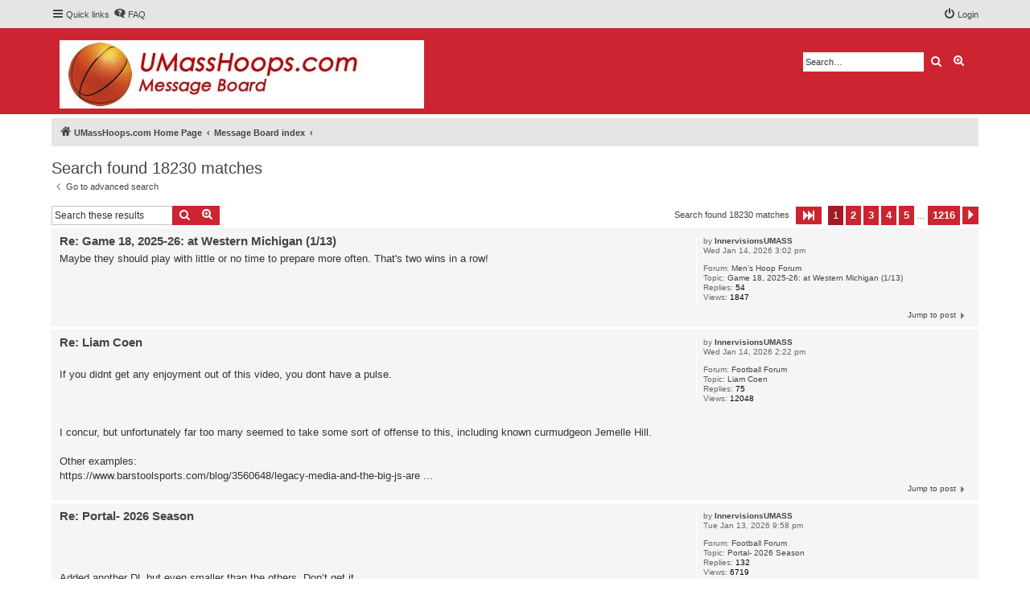

--- FILE ---
content_type: text/html; charset=UTF-8
request_url: https://www.umasshoops.com/newboard/search.php?author_id=117&sr=posts&sid=5fbd5adfd68debc18e6ac85b3171d1b5
body_size: 6843
content:
<!DOCTYPE html>
<html dir="ltr" lang="en-gb">
<head>
<meta charset="utf-8" />
<meta http-equiv="X-UA-Compatible" content="IE=edge">
<meta name="viewport" content="width=device-width, initial-scale=1" />


<title>UMassHoops.com - Search</title>

	<link rel="alternate" type="application/atom+xml" title="Feed - UMassHoops.com" href="/newboard/app.php/feed?sid=f6e850afee7af2b7944394d56fa7ecde">			<link rel="alternate" type="application/atom+xml" title="Feed - New Topics" href="/newboard/app.php/feed/topics?sid=f6e850afee7af2b7944394d56fa7ecde">				

<!--
	phpBB style name: proflat
	Based on style:   prosilver (this is the default phpBB3 style)
	Original author:  Tom Beddard ( http://www.subBlue.com/ )
	Modified by:      Mazeltof ( http://www.phpbb-fr.com/customise/db/author/mazeltof/ )
-->

<link href="./assets/css/font-awesome.min.css?assets_version=19" rel="stylesheet">
<link href="./styles/prosilver/theme/stylesheet.css?assets_version=19" rel="stylesheet">
<link href="./styles/proflat_flame_scarlet/theme/style_proflat.css?assets_version=19" rel="stylesheet">
<link href="./styles/proflat_flame_scarlet/theme/color_proflat.css?assets_version=19" rel="stylesheet">




<!--[if lte IE 9]>
	<link href="./styles/proflat_flame_scarlet/theme/tweaks.css?assets_version=19" rel="stylesheet">
<![endif]-->





</head>
<body id="phpbb" class="nojs notouch section-search ltr ">


	<a id="top" class="top-anchor" accesskey="t"></a>
	<div id="page-header">
		<div class="navbar" role="navigation">
	<div class="navbar-container">
	<div class="inner">

	<ul id="nav-main" class="nav-main linklist" role="menubar">

		<li id="quick-links" class="quick-links dropdown-container responsive-menu" data-skip-responsive="true">
			<a href="#" class="dropdown-trigger">
				<i class="icon fa-bars fa-fw" aria-hidden="true"></i><span>Quick links</span>
			</a>
			<div class="dropdown">
				<div class="pointer"><div class="pointer-inner"></div></div>
				<ul class="dropdown-contents" role="menu">
					
											<li class="separator"></li>
																									<li>
								<a href="./search.php?search_id=unanswered&amp;sid=f6e850afee7af2b7944394d56fa7ecde" role="menuitem">
									<i class="icon fa-file-o fa-fw icon-gray" aria-hidden="true"></i><span>Unanswered topics</span>
								</a>
							</li>
							<li>
								<a href="./search.php?search_id=active_topics&amp;sid=f6e850afee7af2b7944394d56fa7ecde" role="menuitem">
									<i class="icon fa-file-o fa-fw icon-blue" aria-hidden="true"></i><span>Active topics</span>
								</a>
							</li>
							<li class="separator"></li>
							<li>
								<a href="./search.php?sid=f6e850afee7af2b7944394d56fa7ecde" role="menuitem">
									<i class="icon fa-search fa-fw" aria-hidden="true"></i><span>Search</span>
								</a>
							</li>
					
										<li class="separator"></li>

									</ul>
			</div>
		</li>

				<li data-skip-responsive="true">
			<a href="/newboard/app.php/help/faq?sid=f6e850afee7af2b7944394d56fa7ecde" rel="help" title="Frequently Asked Questions" role="menuitem">
				<i class="icon fa-question-circle fa-fw" aria-hidden="true"></i><span>FAQ</span>
			</a>
		</li>
						
			<li class="rightside"  data-skip-responsive="true">
			<a href="./ucp.php?mode=login&amp;redirect=search.php%3Fauthor_id%3D117%26sr%3Dposts&amp;sid=f6e850afee7af2b7944394d56fa7ecde" title="Login" accesskey="x" role="menuitem">
				<i class="icon fa-power-off fa-fw" aria-hidden="true"></i><span>Login</span>
			</a>
		</li>
						</ul>
	</div>
	</div>
</div>		<div class="headerbar" role="banner">
		<div class="headerbar-container">
					<div class="inner">

			<div id="site-description" class="site-description">
				<a id="logo" class="logo" href="http://umasshoops.com/" title="UMassHoops.com Home Page"><span class="site_logo"></span></a>
				<h1>UMassHoops.com</h1>
				<p>The Minutemen fan's home on the Net</p>
				<p class="skiplink"><a href="#start_here">Skip to content</a></p>
			</div>

									<div id="search-box" class="search-box search-header" role="search">
				<form action="./search.php?sid=f6e850afee7af2b7944394d56fa7ecde" method="get" id="search">
				<fieldset>
					<input name="keywords" id="keywords" type="search" maxlength="128" title="Search for keywords" class="inputbox search tiny" size="20" value="" placeholder="Search…" />
					<button class="button button-search" type="submit" title="Search">
						<i class="icon fa-search fa-fw" aria-hidden="true"></i><span class="sr-only">Search</span>
					</button>
					<a href="./search.php?sid=f6e850afee7af2b7944394d56fa7ecde" class="button button-search-end" title="Advanced search">
						<i class="icon fa-cog fa-fw" aria-hidden="true"></i><span class="sr-only">Advanced search</span>
					</a>
					<input type="hidden" name="sid" value="f6e850afee7af2b7944394d56fa7ecde" />

				</fieldset>
				</form>
			</div>
						
			</div>
					</div>
		</div>
	</div>

<div id="wrap" class="wrap">

				<div class="navbar" role="navigation">
	<div class="inner">

	<ul id="nav-breadcrumbs" class="nav-breadcrumbs linklist navlinks" role="menubar">
						<li class="breadcrumbs">
							<span class="crumb"  itemtype="http://data-vocabulary.org/Breadcrumb" itemscope=""><a href="http://umasshoops.com/" itemprop="url" data-navbar-reference="home"><i class="icon fa-home fa-fw" aria-hidden="true"></i><span itemprop="title">UMassHoops.com Home Page</span></a></span>
										<span class="crumb"  itemtype="http://data-vocabulary.org/Breadcrumb" itemscope=""><a href="./index.php?sid=f6e850afee7af2b7944394d56fa7ecde" itemprop="url" accesskey="h" data-navbar-reference="index"><span itemprop="title">Message Board index</span></a></span>

											<span class="crumb"  itemtype="http://data-vocabulary.org/Breadcrumb" itemscope=""><a href="" itemprop="url"><span itemprop="title"></span></a></span>
												</li>
		
					<li class="rightside responsive-search">
				<a href="./search.php?sid=f6e850afee7af2b7944394d56fa7ecde" title="View the advanced search options" role="menuitem">
					<i class="icon fa-search fa-fw" aria-hidden="true"></i><span class="sr-only">Search</span>
				</a>
			</li>
		
			</ul>

	</div>
</div>

	
	<a id="start_here" class="anchor"></a>
	<div id="page-body" class="page-body" role="main">
		
		

<h2 class="searchresults-title">Search found 18230 matches</h2>

	<p class="advanced-search-link">
		<a class="arrow-left" href="./search.php?sid=f6e850afee7af2b7944394d56fa7ecde" title="Advanced search">
			<i class="icon fa-angle-left fa-fw icon-black" aria-hidden="true"></i><span>Go to advanced search</span>
		</a>
	</p>


	<div class="action-bar bar-top">

			<div class="search-box" role="search">
			<form method="post" action="./search.php?st=0&amp;sk=t&amp;sd=d&amp;sr=posts&amp;sid=f6e850afee7af2b7944394d56fa7ecde&amp;author_id=117">
			<fieldset>
				<input class="inputbox search tiny" type="search" name="add_keywords" id="add_keywords" value="" placeholder="Search these results" />
				<button class="button button-search" type="submit" title="Search">
					<i class="icon fa-search fa-fw" aria-hidden="true"></i><span class="sr-only">Search</span>
				</button>
				<a href="./search.php?sid=f6e850afee7af2b7944394d56fa7ecde" class="button button-search-end" title="Advanced search">
					<i class="icon fa-cog fa-fw" aria-hidden="true"></i><span class="sr-only">Advanced search</span>
				</a>
			</fieldset>
			</form>
		</div>
	
		
		<div class="pagination">
						Search found 18230 matches
							<ul>
	<li class="dropdown-container dropdown-button-control dropdown-page-jump page-jump">
		<a class="button button-icon-only dropdown-trigger" href="#" title="Click to jump to page…" role="button"><i class="icon fa-level-down fa-rotate-270" aria-hidden="true"></i><span class="sr-only">Page <strong>1</strong> of <strong>1216</strong></span></a>
		<div class="dropdown">
			<div class="pointer"><div class="pointer-inner"></div></div>
			<ul class="dropdown-contents">
				<li>Jump to page:</li>
				<li class="page-jump-form">
					<input type="number" name="page-number" min="1" max="999999" title="Enter the page number you wish to go to" class="inputbox tiny" data-per-page="15" data-base-url=".&#x2F;search.php&#x3F;st&#x3D;0&amp;amp&#x3B;sk&#x3D;t&amp;amp&#x3B;sd&#x3D;d&amp;amp&#x3B;sr&#x3D;posts&amp;amp&#x3B;sid&#x3D;f6e850afee7af2b7944394d56fa7ecde&amp;amp&#x3B;author_id&#x3D;117" data-start-name="start" />
					<input class="button2" value="Go" type="button" />
				</li>
			</ul>
		</div>
	</li>
		<li class="active"><span>1</span></li>
				<li><a class="button" href="./search.php?st=0&amp;sk=t&amp;sd=d&amp;sr=posts&amp;sid=f6e850afee7af2b7944394d56fa7ecde&amp;author_id=117&amp;start=15" role="button">2</a></li>
				<li><a class="button" href="./search.php?st=0&amp;sk=t&amp;sd=d&amp;sr=posts&amp;sid=f6e850afee7af2b7944394d56fa7ecde&amp;author_id=117&amp;start=30" role="button">3</a></li>
				<li><a class="button" href="./search.php?st=0&amp;sk=t&amp;sd=d&amp;sr=posts&amp;sid=f6e850afee7af2b7944394d56fa7ecde&amp;author_id=117&amp;start=45" role="button">4</a></li>
				<li><a class="button" href="./search.php?st=0&amp;sk=t&amp;sd=d&amp;sr=posts&amp;sid=f6e850afee7af2b7944394d56fa7ecde&amp;author_id=117&amp;start=60" role="button">5</a></li>
			<li class="ellipsis" role="separator"><span>…</span></li>
				<li><a class="button" href="./search.php?st=0&amp;sk=t&amp;sd=d&amp;sr=posts&amp;sid=f6e850afee7af2b7944394d56fa7ecde&amp;author_id=117&amp;start=18225" role="button">1216</a></li>
				<li class="arrow next"><a class="button button-icon-only" href="./search.php?st=0&amp;sk=t&amp;sd=d&amp;sr=posts&amp;sid=f6e850afee7af2b7944394d56fa7ecde&amp;author_id=117&amp;start=15" rel="next" role="button"><i class="icon fa-chevron-right fa-fw" aria-hidden="true"></i><span class="sr-only">Next</span></a></li>
	</ul>
					</div>
	</div>


					<div class="search post bg2">
			<div class="inner">

			<dl class="postprofile">
						<dt class="author">by <a href="./memberlist.php?mode=viewprofile&amp;u=117&amp;sid=f6e850afee7af2b7944394d56fa7ecde" class="username">InnervisionsUMASS</a></dt>
			<dd class="search-result-date">Wed Jan 14, 2026 3:02 pm</dd>
			<dd>Forum: <a href="./viewforum.php?f=1&amp;sid=f6e850afee7af2b7944394d56fa7ecde">Men's Hoop Forum</a></dd>
			<dd>Topic: <a href="./viewtopic.php?t=17452&amp;sid=f6e850afee7af2b7944394d56fa7ecde">Game 18, 2025-26: at Western Michigan (1/13)</a></dd>
						<dd>Replies: <strong>54</strong></dd>
			<dd>Views: <strong>1847</strong></dd>
					</dl>

		<div class="postbody">
			<h3><a href="./viewtopic.php?p=583278&amp;sid=f6e850afee7af2b7944394d56fa7ecde#p583278">Re: Game 18, 2025-26: at Western Michigan (1/13)</a></h3>
			<div class="content">Maybe they should play with little or no time to prepare more often. That's two wins in a row!</div>
		</div>
	
			<ul class="searchresults">
			<li>
				<a href="./viewtopic.php?p=583278&amp;sid=f6e850afee7af2b7944394d56fa7ecde#p583278" class="arrow-right">
					<i class="icon fa-angle-right fa-fw icon-black" aria-hidden="true"></i><span>Jump to post</span>
				</a>
			</li>
		</ul>
	
			</div>
		</div>
							<div class="search post bg1">
			<div class="inner">

			<dl class="postprofile">
						<dt class="author">by <a href="./memberlist.php?mode=viewprofile&amp;u=117&amp;sid=f6e850afee7af2b7944394d56fa7ecde" class="username">InnervisionsUMASS</a></dt>
			<dd class="search-result-date">Wed Jan 14, 2026 2:22 pm</dd>
			<dd>Forum: <a href="./viewforum.php?f=2&amp;sid=f6e850afee7af2b7944394d56fa7ecde">Football Forum</a></dd>
			<dd>Topic: <a href="./viewtopic.php?t=16680&amp;sid=f6e850afee7af2b7944394d56fa7ecde">Liam Coen</a></dd>
						<dd>Replies: <strong>75</strong></dd>
			<dd>Views: <strong>12048</strong></dd>
					</dl>

		<div class="postbody">
			<h3><a href="./viewtopic.php?p=583271&amp;sid=f6e850afee7af2b7944394d56fa7ecde#p583271">Re: Liam Coen</a></h3>
			<div class="content"> <br />If you didnt get any enjoyment out of this video, you dont have a pulse.<br /> <br /><br /><br />I concur, but unfortunately far too many seemed to take some sort of offense to this, including known curmudgeon Jemelle Hill.<br /><br />Other examples:<br />https://www.barstoolsports.com/blog/3560648/legacy-media-and-the-big-js-are ...</div>
		</div>
	
			<ul class="searchresults">
			<li>
				<a href="./viewtopic.php?p=583271&amp;sid=f6e850afee7af2b7944394d56fa7ecde#p583271" class="arrow-right">
					<i class="icon fa-angle-right fa-fw icon-black" aria-hidden="true"></i><span>Jump to post</span>
				</a>
			</li>
		</ul>
	
			</div>
		</div>
							<div class="search post bg2">
			<div class="inner">

			<dl class="postprofile">
						<dt class="author">by <a href="./memberlist.php?mode=viewprofile&amp;u=117&amp;sid=f6e850afee7af2b7944394d56fa7ecde" class="username">InnervisionsUMASS</a></dt>
			<dd class="search-result-date">Tue Jan 13, 2026 9:58 pm</dd>
			<dd>Forum: <a href="./viewforum.php?f=2&amp;sid=f6e850afee7af2b7944394d56fa7ecde">Football Forum</a></dd>
			<dd>Topic: <a href="./viewtopic.php?t=17431&amp;sid=f6e850afee7af2b7944394d56fa7ecde">Portal- 2026 Season</a></dd>
						<dd>Replies: <strong>132</strong></dd>
			<dd>Views: <strong>6719</strong></dd>
					</dl>

		<div class="postbody">
			<h3><a href="./viewtopic.php?p=583241&amp;sid=f6e850afee7af2b7944394d56fa7ecde#p583241">Re: Portal- 2026 Season</a></h3>
			<div class="content"> <br /> <br /> <br />Added another DL but even smaller than the others. Don’t get it<br /> <br /><br /><br />Try to include links, please!<br /> <br /><br />https://x.com/umassfootball/status/2011189202575081669?s=46&amp;t=frI9Zh6nbw06YWZI6001IA<br /><br />6’2 245 DE. Oy!<br /> <br /><br /><br />If he can get to the QB, who cares how big he is. He's not far off from the average NFL ...</div>
		</div>
	
			<ul class="searchresults">
			<li>
				<a href="./viewtopic.php?p=583241&amp;sid=f6e850afee7af2b7944394d56fa7ecde#p583241" class="arrow-right">
					<i class="icon fa-angle-right fa-fw icon-black" aria-hidden="true"></i><span>Jump to post</span>
				</a>
			</li>
		</ul>
	
			</div>
		</div>
							<div class="search post bg1">
			<div class="inner">

			<dl class="postprofile">
						<dt class="author">by <a href="./memberlist.php?mode=viewprofile&amp;u=117&amp;sid=f6e850afee7af2b7944394d56fa7ecde" class="username">InnervisionsUMASS</a></dt>
			<dd class="search-result-date">Tue Jan 13, 2026 9:42 pm</dd>
			<dd>Forum: <a href="./viewforum.php?f=1&amp;sid=f6e850afee7af2b7944394d56fa7ecde">Men's Hoop Forum</a></dd>
			<dd>Topic: <a href="./viewtopic.php?t=17452&amp;sid=f6e850afee7af2b7944394d56fa7ecde">Game 18, 2025-26: at Western Michigan (1/13)</a></dd>
						<dd>Replies: <strong>54</strong></dd>
			<dd>Views: <strong>1847</strong></dd>
					</dl>

		<div class="postbody">
			<h3><a href="./viewtopic.php?p=583238&amp;sid=f6e850afee7af2b7944394d56fa7ecde#p583238">Re: Game 18, 2025-26: at Western Michigan (1/13)</a></h3>
			<div class="content">Disappointed we aren't seeing Clerc anymore.  Happy to see the win otherwise.<br>

<blockquote cite="./viewtopic.php?p=583215&amp;sid=f6e850afee7af2b7944394d56fa7ecde#p583215"><div><cite><a href="./memberlist.php?mode=viewprofile&amp;u=2177&amp;sid=f6e850afee7af2b7944394d56fa7ecde">inthescoop</a> wrote: <a href="./viewtopic.php?p=583215&amp;sid=f6e850afee7af2b7944394d56fa7ecde#p583215" aria-label="View quoted post" data-post-id="583215" onclick="if(document.getElementById(hash.substr(1)))href=hash"><i class="icon fa-arrow-circle-up fa-fw" aria-hidden="true"></i></a><span class="responsive-hide">Tue Jan 13, 2026 6:41 pm</span></cite>

<blockquote cite="./viewtopic.php?p=583214&amp;sid=f6e850afee7af2b7944394d56fa7ecde#p583214"><div><cite><a href="./memberlist.php?mode=viewprofile&amp;u=117&amp;sid=f6e850afee7af2b7944394d56fa7ecde">InnervisionsUMASS</a> wrote: <a href="./viewtopic.php?p=583214&amp;sid=f6e850afee7af2b7944394d56fa7ecde#p583214" aria-label="View quoted post" data-post-id="583214" onclick="if(document.getElementById(hash.substr(1)))href=hash"><i class="icon fa-arrow-circle-up fa-fw" aria-hidden="true"></i></a><span class="responsive-hide">Tue Jan 13, 2026 6:23 pm</span></cite>
Game is accessible via the Hulu app too.
</div></blockquote>

Yep, that's how I watch every single game.. Hulu has ESPN+ on it
</div></blockquote>

Yeah the ESPN+ app is crap on my tvs, so it's just easier on the Hulu app.</div>
		</div>
	
			<ul class="searchresults">
			<li>
				<a href="./viewtopic.php?p=583238&amp;sid=f6e850afee7af2b7944394d56fa7ecde#p583238" class="arrow-right">
					<i class="icon fa-angle-right fa-fw icon-black" aria-hidden="true"></i><span>Jump to post</span>
				</a>
			</li>
		</ul>
	
			</div>
		</div>
							<div class="search post bg2">
			<div class="inner">

			<dl class="postprofile">
						<dt class="author">by <a href="./memberlist.php?mode=viewprofile&amp;u=117&amp;sid=f6e850afee7af2b7944394d56fa7ecde" class="username">InnervisionsUMASS</a></dt>
			<dd class="search-result-date">Tue Jan 13, 2026 6:23 pm</dd>
			<dd>Forum: <a href="./viewforum.php?f=1&amp;sid=f6e850afee7af2b7944394d56fa7ecde">Men's Hoop Forum</a></dd>
			<dd>Topic: <a href="./viewtopic.php?t=17452&amp;sid=f6e850afee7af2b7944394d56fa7ecde">Game 18, 2025-26: at Western Michigan (1/13)</a></dd>
						<dd>Replies: <strong>54</strong></dd>
			<dd>Views: <strong>1847</strong></dd>
					</dl>

		<div class="postbody">
			<h3><a href="./viewtopic.php?p=583214&amp;sid=f6e850afee7af2b7944394d56fa7ecde#p583214">Re: Game 18, 2025-26: at Western Michigan (1/13)</a></h3>
			<div class="content">Game is accessible via the Hulu app too.</div>
		</div>
	
			<ul class="searchresults">
			<li>
				<a href="./viewtopic.php?p=583214&amp;sid=f6e850afee7af2b7944394d56fa7ecde#p583214" class="arrow-right">
					<i class="icon fa-angle-right fa-fw icon-black" aria-hidden="true"></i><span>Jump to post</span>
				</a>
			</li>
		</ul>
	
			</div>
		</div>
							<div class="search post bg1">
			<div class="inner">

			<dl class="postprofile">
						<dt class="author">by <a href="./memberlist.php?mode=viewprofile&amp;u=117&amp;sid=f6e850afee7af2b7944394d56fa7ecde" class="username">InnervisionsUMASS</a></dt>
			<dd class="search-result-date">Tue Jan 13, 2026 6:21 pm</dd>
			<dd>Forum: <a href="./viewforum.php?f=2&amp;sid=f6e850afee7af2b7944394d56fa7ecde">Football Forum</a></dd>
			<dd>Topic: <a href="./viewtopic.php?t=17431&amp;sid=f6e850afee7af2b7944394d56fa7ecde">Portal- 2026 Season</a></dd>
						<dd>Replies: <strong>132</strong></dd>
			<dd>Views: <strong>6719</strong></dd>
					</dl>

		<div class="postbody">
			<h3><a href="./viewtopic.php?p=583212&amp;sid=f6e850afee7af2b7944394d56fa7ecde#p583212">Re: Portal- 2026 Season</a></h3>
			<div class="content"><blockquote cite="./viewtopic.php?p=583208&amp;sid=f6e850afee7af2b7944394d56fa7ecde#p583208"><div><cite><a href="./memberlist.php?mode=viewprofile&amp;u=2008&amp;sid=f6e850afee7af2b7944394d56fa7ecde">UMass1991</a> wrote: <a href="./viewtopic.php?p=583208&amp;sid=f6e850afee7af2b7944394d56fa7ecde#p583208" aria-label="View quoted post" data-post-id="583208" onclick="if(document.getElementById(hash.substr(1)))href=hash"><i class="icon fa-arrow-circle-up fa-fw" aria-hidden="true"></i></a><span class="responsive-hide">Tue Jan 13, 2026 5:21 pm</span></cite>
Added another DL but even smaller than the others. Don’t get it
</div></blockquote>

<br>
Try to include links, please!</div>
		</div>
	
			<ul class="searchresults">
			<li>
				<a href="./viewtopic.php?p=583212&amp;sid=f6e850afee7af2b7944394d56fa7ecde#p583212" class="arrow-right">
					<i class="icon fa-angle-right fa-fw icon-black" aria-hidden="true"></i><span>Jump to post</span>
				</a>
			</li>
		</ul>
	
			</div>
		</div>
							<div class="search post bg2">
			<div class="inner">

			<dl class="postprofile">
						<dt class="author">by <a href="./memberlist.php?mode=viewprofile&amp;u=117&amp;sid=f6e850afee7af2b7944394d56fa7ecde" class="username">InnervisionsUMASS</a></dt>
			<dd class="search-result-date">Mon Jan 12, 2026 12:20 pm</dd>
			<dd>Forum: <a href="./viewforum.php?f=2&amp;sid=f6e850afee7af2b7944394d56fa7ecde">Football Forum</a></dd>
			<dd>Topic: <a href="./viewtopic.php?t=17428&amp;sid=f6e850afee7af2b7944394d56fa7ecde">2025 Playoff and Bowl talk</a></dd>
						<dd>Replies: <strong>96</strong></dd>
			<dd>Views: <strong>4786</strong></dd>
					</dl>

		<div class="postbody">
			<h3><a href="./viewtopic.php?p=583165&amp;sid=f6e850afee7af2b7944394d56fa7ecde#p583165">Re: 2025 Playoff and Bowl talk</a></h3>
			<div class="content"> <br /> <br />Indiana is the real deal.<br /> <br /><br />I know it's a home game for the U but it seems like Indiana is the inevitable national champion. They are rolling, Cignetti is such a good coach.<br /> <br /><br /><br />Yeah, I think so too. Probably not the total blowout like the quarterfinal game but I could see Indiana pulling away ...</div>
		</div>
	
			<ul class="searchresults">
			<li>
				<a href="./viewtopic.php?p=583165&amp;sid=f6e850afee7af2b7944394d56fa7ecde#p583165" class="arrow-right">
					<i class="icon fa-angle-right fa-fw icon-black" aria-hidden="true"></i><span>Jump to post</span>
				</a>
			</li>
		</ul>
	
			</div>
		</div>
							<div class="search post bg1">
			<div class="inner">

			<dl class="postprofile">
						<dt class="author">by <a href="./memberlist.php?mode=viewprofile&amp;u=117&amp;sid=f6e850afee7af2b7944394d56fa7ecde" class="username">InnervisionsUMASS</a></dt>
			<dd class="search-result-date">Mon Jan 12, 2026 10:52 am</dd>
			<dd>Forum: <a href="./viewforum.php?f=1&amp;sid=f6e850afee7af2b7944394d56fa7ecde">Men's Hoop Forum</a></dd>
			<dd>Topic: <a href="./viewtopic.php?t=17452&amp;sid=f6e850afee7af2b7944394d56fa7ecde">Game 18, 2025-26: at Western Michigan (1/13)</a></dd>
						<dd>Replies: <strong>54</strong></dd>
			<dd>Views: <strong>1847</strong></dd>
					</dl>

		<div class="postbody">
			<h3><a href="./viewtopic.php?p=583161&amp;sid=f6e850afee7af2b7944394d56fa7ecde#p583161">Re: Game 18, 2025-26: at Western Michigan (1/13)</a></h3>
			<div class="content">Kalamazoo, Olean.. same difference.</div>
		</div>
	
			<ul class="searchresults">
			<li>
				<a href="./viewtopic.php?p=583161&amp;sid=f6e850afee7af2b7944394d56fa7ecde#p583161" class="arrow-right">
					<i class="icon fa-angle-right fa-fw icon-black" aria-hidden="true"></i><span>Jump to post</span>
				</a>
			</li>
		</ul>
	
			</div>
		</div>
							<div class="search post bg2">
			<div class="inner">

			<dl class="postprofile">
						<dt class="author">by <a href="./memberlist.php?mode=viewprofile&amp;u=117&amp;sid=f6e850afee7af2b7944394d56fa7ecde" class="username">InnervisionsUMASS</a></dt>
			<dd class="search-result-date">Sun Jan 11, 2026 9:16 pm</dd>
			<dd>Forum: <a href="./viewforum.php?f=1&amp;sid=f6e850afee7af2b7944394d56fa7ecde">Men's Hoop Forum</a></dd>
			<dd>Topic: <a href="./viewtopic.php?t=17448&amp;sid=f6e850afee7af2b7944394d56fa7ecde">Game 17, 2025-26: Ball State (1/10)</a></dd>
						<dd>Replies: <strong>29</strong></dd>
			<dd>Views: <strong>2516</strong></dd>
					</dl>

		<div class="postbody">
			<h3><a href="./viewtopic.php?p=583145&amp;sid=f6e850afee7af2b7944394d56fa7ecde#p583145">Re: Game 17, 2025-26: Ball State (1/10)</a></h3>
			<div class="content"><blockquote cite="./viewtopic.php?p=583136&amp;sid=f6e850afee7af2b7944394d56fa7ecde#p583136"><div><cite><a href="./memberlist.php?mode=viewprofile&amp;u=2008&amp;sid=f6e850afee7af2b7944394d56fa7ecde">UMass1991</a> wrote: <a href="./viewtopic.php?p=583136&amp;sid=f6e850afee7af2b7944394d56fa7ecde#p583136" aria-label="View quoted post" data-post-id="583136" onclick="if(document.getElementById(hash.substr(1)))href=hash"><i class="icon fa-arrow-circle-up fa-fw" aria-hidden="true"></i></a><span class="responsive-hide">Sun Jan 11, 2026 12:46 pm</span></cite>
Yippee victory over a 4-12 team!
</div></blockquote>

<br>
Hey now, better than losing to a 4-12 team.</div>
		</div>
	
			<ul class="searchresults">
			<li>
				<a href="./viewtopic.php?p=583145&amp;sid=f6e850afee7af2b7944394d56fa7ecde#p583145" class="arrow-right">
					<i class="icon fa-angle-right fa-fw icon-black" aria-hidden="true"></i><span>Jump to post</span>
				</a>
			</li>
		</ul>
	
			</div>
		</div>
							<div class="search post bg1">
			<div class="inner">

			<dl class="postprofile">
						<dt class="author">by <a href="./memberlist.php?mode=viewprofile&amp;u=117&amp;sid=f6e850afee7af2b7944394d56fa7ecde" class="username">InnervisionsUMASS</a></dt>
			<dd class="search-result-date">Sun Jan 11, 2026 9:15 pm</dd>
			<dd>Forum: <a href="./viewforum.php?f=2&amp;sid=f6e850afee7af2b7944394d56fa7ecde">Football Forum</a></dd>
			<dd>Topic: <a href="./viewtopic.php?t=16680&amp;sid=f6e850afee7af2b7944394d56fa7ecde">Liam Coen</a></dd>
						<dd>Replies: <strong>75</strong></dd>
			<dd>Views: <strong>12048</strong></dd>
					</dl>

		<div class="postbody">
			<h3><a href="./viewtopic.php?p=583144&amp;sid=f6e850afee7af2b7944394d56fa7ecde#p583144">Re: Liam Coen</a></h3>
			<div class="content">Bummer for Liam.  Good things ahead for him, though!</div>
		</div>
	
			<ul class="searchresults">
			<li>
				<a href="./viewtopic.php?p=583144&amp;sid=f6e850afee7af2b7944394d56fa7ecde#p583144" class="arrow-right">
					<i class="icon fa-angle-right fa-fw icon-black" aria-hidden="true"></i><span>Jump to post</span>
				</a>
			</li>
		</ul>
	
			</div>
		</div>
							<div class="search post bg2">
			<div class="inner">

			<dl class="postprofile">
						<dt class="author">by <a href="./memberlist.php?mode=viewprofile&amp;u=117&amp;sid=f6e850afee7af2b7944394d56fa7ecde" class="username">InnervisionsUMASS</a></dt>
			<dd class="search-result-date">Sun Jan 11, 2026 9:13 pm</dd>
			<dd>Forum: <a href="./viewforum.php?f=2&amp;sid=f6e850afee7af2b7944394d56fa7ecde">Football Forum</a></dd>
			<dd>Topic: <a href="./viewtopic.php?t=17431&amp;sid=f6e850afee7af2b7944394d56fa7ecde">Portal- 2026 Season</a></dd>
						<dd>Replies: <strong>132</strong></dd>
			<dd>Views: <strong>6719</strong></dd>
					</dl>

		<div class="postbody">
			<h3><a href="./viewtopic.php?p=583143&amp;sid=f6e850afee7af2b7944394d56fa7ecde#p583143">Re: Portal- 2026 Season</a></h3>
			<div class="content">POP!</div>
		</div>
	
			<ul class="searchresults">
			<li>
				<a href="./viewtopic.php?p=583143&amp;sid=f6e850afee7af2b7944394d56fa7ecde#p583143" class="arrow-right">
					<i class="icon fa-angle-right fa-fw icon-black" aria-hidden="true"></i><span>Jump to post</span>
				</a>
			</li>
		</ul>
	
			</div>
		</div>
							<div class="search post bg1">
			<div class="inner">

			<dl class="postprofile">
						<dt class="author">by <a href="./memberlist.php?mode=viewprofile&amp;u=117&amp;sid=f6e850afee7af2b7944394d56fa7ecde" class="username">InnervisionsUMASS</a></dt>
			<dd class="search-result-date">Sun Jan 11, 2026 11:37 am</dd>
			<dd>Forum: <a href="./viewforum.php?f=2&amp;sid=f6e850afee7af2b7944394d56fa7ecde">Football Forum</a></dd>
			<dd>Topic: <a href="./viewtopic.php?t=17431&amp;sid=f6e850afee7af2b7944394d56fa7ecde">Portal- 2026 Season</a></dd>
						<dd>Replies: <strong>132</strong></dd>
			<dd>Views: <strong>6719</strong></dd>
					</dl>

		<div class="postbody">
			<h3><a href="./viewtopic.php?p=583135&amp;sid=f6e850afee7af2b7944394d56fa7ecde#p583135">Re: Portal- 2026 Season</a></h3>
			<div class="content">Just being in the convo with Pop is a good thing for UMass and shows that maybe Coach Joe knows what he is doing on the recruiting front.  Obviously with him being the hometown kid helps, but this is good even if we don't land him.  Good sign moving forward.</div>
		</div>
	
			<ul class="searchresults">
			<li>
				<a href="./viewtopic.php?p=583135&amp;sid=f6e850afee7af2b7944394d56fa7ecde#p583135" class="arrow-right">
					<i class="icon fa-angle-right fa-fw icon-black" aria-hidden="true"></i><span>Jump to post</span>
				</a>
			</li>
		</ul>
	
			</div>
		</div>
							<div class="search post bg2">
			<div class="inner">

			<dl class="postprofile">
						<dt class="author">by <a href="./memberlist.php?mode=viewprofile&amp;u=117&amp;sid=f6e850afee7af2b7944394d56fa7ecde" class="username">InnervisionsUMASS</a></dt>
			<dd class="search-result-date">Sat Jan 10, 2026 5:37 pm</dd>
			<dd>Forum: <a href="./viewforum.php?f=1&amp;sid=f6e850afee7af2b7944394d56fa7ecde">Men's Hoop Forum</a></dd>
			<dd>Topic: <a href="./viewtopic.php?t=17448&amp;sid=f6e850afee7af2b7944394d56fa7ecde">Game 17, 2025-26: Ball State (1/10)</a></dd>
						<dd>Replies: <strong>29</strong></dd>
			<dd>Views: <strong>2516</strong></dd>
					</dl>

		<div class="postbody">
			<h3><a href="./viewtopic.php?p=583111&amp;sid=f6e850afee7af2b7944394d56fa7ecde#p583111">Re: Game 17, 2025-26: Ball State (1/10)</a></h3>
			<div class="content">FIRST MAC WIN!!!!!!  Nice to finally get that over with.<br>
<br>
<br>
<br>
Did Frank split his pants?  That sweater around the waist look was certainly a choice...</div>
		</div>
	
			<ul class="searchresults">
			<li>
				<a href="./viewtopic.php?p=583111&amp;sid=f6e850afee7af2b7944394d56fa7ecde#p583111" class="arrow-right">
					<i class="icon fa-angle-right fa-fw icon-black" aria-hidden="true"></i><span>Jump to post</span>
				</a>
			</li>
		</ul>
	
			</div>
		</div>
							<div class="search post bg1">
			<div class="inner">

			<dl class="postprofile">
						<dt class="author">by <a href="./memberlist.php?mode=viewprofile&amp;u=117&amp;sid=f6e850afee7af2b7944394d56fa7ecde" class="username">InnervisionsUMASS</a></dt>
			<dd class="search-result-date">Sat Jan 10, 2026 3:35 pm</dd>
			<dd>Forum: <a href="./viewforum.php?f=1&amp;sid=f6e850afee7af2b7944394d56fa7ecde">Men's Hoop Forum</a></dd>
			<dd>Topic: <a href="./viewtopic.php?t=17448&amp;sid=f6e850afee7af2b7944394d56fa7ecde">Game 17, 2025-26: Ball State (1/10)</a></dd>
						<dd>Replies: <strong>29</strong></dd>
			<dd>Views: <strong>2516</strong></dd>
					</dl>

		<div class="postbody">
			<h3><a href="./viewtopic.php?p=583103&amp;sid=f6e850afee7af2b7944394d56fa7ecde#p583103">Re: Game 17, 2025-26: Ball State (1/10)</a></h3>
			<div class="content"><blockquote cite="./viewtopic.php?p=583098&amp;sid=f6e850afee7af2b7944394d56fa7ecde#p583098"><div><cite><a href="./memberlist.php?mode=viewprofile&amp;u=2491&amp;sid=f6e850afee7af2b7944394d56fa7ecde">nv73</a> wrote: <a href="./viewtopic.php?p=583098&amp;sid=f6e850afee7af2b7944394d56fa7ecde#p583098" aria-label="View quoted post" data-post-id="583098" onclick="if(document.getElementById(hash.substr(1)))href=hash"><i class="icon fa-arrow-circle-up fa-fw" aria-hidden="true"></i></a><span class="responsive-hide">Sat Jan 10, 2026 11:57 am</span></cite>Any word on Leo?</div></blockquote>

He's playing.</div>
		</div>
	
			<ul class="searchresults">
			<li>
				<a href="./viewtopic.php?p=583103&amp;sid=f6e850afee7af2b7944394d56fa7ecde#p583103" class="arrow-right">
					<i class="icon fa-angle-right fa-fw icon-black" aria-hidden="true"></i><span>Jump to post</span>
				</a>
			</li>
		</ul>
	
			</div>
		</div>
							<div class="search post bg2">
			<div class="inner">

			<dl class="postprofile">
						<dt class="author">by <a href="./memberlist.php?mode=viewprofile&amp;u=117&amp;sid=f6e850afee7af2b7944394d56fa7ecde" class="username">InnervisionsUMASS</a></dt>
			<dd class="search-result-date">Sat Jan 10, 2026 3:26 pm</dd>
			<dd>Forum: <a href="./viewforum.php?f=2&amp;sid=f6e850afee7af2b7944394d56fa7ecde">Football Forum</a></dd>
			<dd>Topic: <a href="./viewtopic.php?t=17428&amp;sid=f6e850afee7af2b7944394d56fa7ecde">2025 Playoff and Bowl talk</a></dd>
						<dd>Replies: <strong>96</strong></dd>
			<dd>Views: <strong>4786</strong></dd>
					</dl>

		<div class="postbody">
			<h3><a href="./viewtopic.php?p=583102&amp;sid=f6e850afee7af2b7944394d56fa7ecde#p583102">Re: 2025 Playoff and Bowl talk</a></h3>
			<div class="content">Obviously I was joking, but I can dream.</div>
		</div>
	
			<ul class="searchresults">
			<li>
				<a href="./viewtopic.php?p=583102&amp;sid=f6e850afee7af2b7944394d56fa7ecde#p583102" class="arrow-right">
					<i class="icon fa-angle-right fa-fw icon-black" aria-hidden="true"></i><span>Jump to post</span>
				</a>
			</li>
		</ul>
	
			</div>
		</div>
			
<div class="action-bar bottom">
		<form method="post" action="./search.php?st=0&amp;sk=t&amp;sd=d&amp;sr=posts&amp;sid=f6e850afee7af2b7944394d56fa7ecde&amp;author_id=117">
		<div class="dropdown-container dropdown-container-left dropdown-button-control sort-tools">
	<span title="Display and sorting options" class="button button-secondary dropdown-trigger dropdown-select">
		<i class="icon fa-sort-amount-asc fa-fw" aria-hidden="true"></i>
		<span class="caret"><i class="icon fa-sort-down fa-fw" aria-hidden="true"></i></span>
	</span>
	<div class="dropdown hidden">
		<div class="pointer"><div class="pointer-inner"></div></div>
		<div class="dropdown-contents">
			<fieldset class="display-options">
							<label>Display: <select name="st" id="st"><option value="0" selected="selected">All results</option><option value="1">1 day</option><option value="7">7 days</option><option value="14">2 weeks</option><option value="30">1 month</option><option value="90">3 months</option><option value="180">6 months</option><option value="365">1 year</option></select></label>
								<label>Sort by: <select name="sk" id="sk"><option value="a">Author</option><option value="t" selected="selected">Post time</option><option value="f">Forum</option><option value="i">Topic title</option><option value="s">Post subject</option></select></label>
				<label>Direction: <select name="sd" id="sd"><option value="a">Ascending</option><option value="d" selected="selected">Descending</option></select></label>
								<hr class="dashed" />
				<input type="submit" class="button2" name="sort" value="Go" />
						</fieldset>
		</div>
	</div>
</div>
	</form>
		
	<div class="pagination">
		Search found 18230 matches
					<ul>
	<li class="dropdown-container dropdown-button-control dropdown-page-jump page-jump">
		<a class="button button-icon-only dropdown-trigger" href="#" title="Click to jump to page…" role="button"><i class="icon fa-level-down fa-rotate-270" aria-hidden="true"></i><span class="sr-only">Page <strong>1</strong> of <strong>1216</strong></span></a>
		<div class="dropdown">
			<div class="pointer"><div class="pointer-inner"></div></div>
			<ul class="dropdown-contents">
				<li>Jump to page:</li>
				<li class="page-jump-form">
					<input type="number" name="page-number" min="1" max="999999" title="Enter the page number you wish to go to" class="inputbox tiny" data-per-page="15" data-base-url=".&#x2F;search.php&#x3F;st&#x3D;0&amp;amp&#x3B;sk&#x3D;t&amp;amp&#x3B;sd&#x3D;d&amp;amp&#x3B;sr&#x3D;posts&amp;amp&#x3B;sid&#x3D;f6e850afee7af2b7944394d56fa7ecde&amp;amp&#x3B;author_id&#x3D;117" data-start-name="start" />
					<input class="button2" value="Go" type="button" />
				</li>
			</ul>
		</div>
	</li>
		<li class="active"><span>1</span></li>
				<li><a class="button" href="./search.php?st=0&amp;sk=t&amp;sd=d&amp;sr=posts&amp;sid=f6e850afee7af2b7944394d56fa7ecde&amp;author_id=117&amp;start=15" role="button">2</a></li>
				<li><a class="button" href="./search.php?st=0&amp;sk=t&amp;sd=d&amp;sr=posts&amp;sid=f6e850afee7af2b7944394d56fa7ecde&amp;author_id=117&amp;start=30" role="button">3</a></li>
				<li><a class="button" href="./search.php?st=0&amp;sk=t&amp;sd=d&amp;sr=posts&amp;sid=f6e850afee7af2b7944394d56fa7ecde&amp;author_id=117&amp;start=45" role="button">4</a></li>
				<li><a class="button" href="./search.php?st=0&amp;sk=t&amp;sd=d&amp;sr=posts&amp;sid=f6e850afee7af2b7944394d56fa7ecde&amp;author_id=117&amp;start=60" role="button">5</a></li>
			<li class="ellipsis" role="separator"><span>…</span></li>
				<li><a class="button" href="./search.php?st=0&amp;sk=t&amp;sd=d&amp;sr=posts&amp;sid=f6e850afee7af2b7944394d56fa7ecde&amp;author_id=117&amp;start=18225" role="button">1216</a></li>
				<li class="arrow next"><a class="button button-icon-only" href="./search.php?st=0&amp;sk=t&amp;sd=d&amp;sr=posts&amp;sid=f6e850afee7af2b7944394d56fa7ecde&amp;author_id=117&amp;start=15" rel="next" role="button"><i class="icon fa-chevron-right fa-fw" aria-hidden="true"></i><span class="sr-only">Next</span></a></li>
	</ul>
			</div>
</div>


<div class="action-bar actions-jump">
		<p class="jumpbox-return">
		<a class="left-box arrow-left" href="./search.php?sid=f6e850afee7af2b7944394d56fa7ecde" title="Advanced search" accesskey="r">
			<i class="icon fa-angle-left fa-fw icon-black" aria-hidden="true"></i><span>Go to advanced search</span>
		</a>
	</p>
	
		<div class="jumpbox dropdown-container dropdown-container-right dropdown-up dropdown-left dropdown-button-control" id="jumpbox">
			<span title="Jump to" class="button button-secondary dropdown-trigger dropdown-select">
				<span>Jump to</span>
				<span class="caret"><i class="icon fa-sort-down fa-fw" aria-hidden="true"></i></span>
			</span>
		<div class="dropdown">
			<div class="pointer"><div class="pointer-inner"></div></div>
			<ul class="dropdown-contents">
																				<li><a href="./viewforum.php?f=10&amp;sid=f6e850afee7af2b7944394d56fa7ecde" class="jumpbox-cat-link"> <span> Forums</span></a></li>
																<li><a href="./viewforum.php?f=1&amp;sid=f6e850afee7af2b7944394d56fa7ecde" class="jumpbox-sub-link"><span class="spacer"></span> <span>&#8627; &nbsp; Men's Hoop Forum</span></a></li>
																<li><a href="./viewforum.php?f=7&amp;sid=f6e850afee7af2b7944394d56fa7ecde" class="jumpbox-sub-link"><span class="spacer"></span> <span>&#8627; &nbsp; Women's Hoop Forum</span></a></li>
																<li><a href="./viewforum.php?f=2&amp;sid=f6e850afee7af2b7944394d56fa7ecde" class="jumpbox-sub-link"><span class="spacer"></span> <span>&#8627; &nbsp; Football Forum</span></a></li>
																<li><a href="./viewforum.php?f=5&amp;sid=f6e850afee7af2b7944394d56fa7ecde" class="jumpbox-sub-link"><span class="spacer"></span> <span>&#8627; &nbsp; Hockey Forum</span></a></li>
																<li><a href="./viewforum.php?f=8&amp;sid=f6e850afee7af2b7944394d56fa7ecde" class="jumpbox-sub-link"><span class="spacer"></span> <span>&#8627; &nbsp; Men's Lacrosse Forum</span></a></li>
																<li><a href="./viewforum.php?f=3&amp;sid=f6e850afee7af2b7944394d56fa7ecde" class="jumpbox-sub-link"><span class="spacer"></span> <span>&#8627; &nbsp; Other UM Sports / General UM Athletics Forum</span></a></li>
																<li><a href="./viewforum.php?f=4&amp;sid=f6e850afee7af2b7944394d56fa7ecde" class="jumpbox-sub-link"><span class="spacer"></span> <span>&#8627; &nbsp; Board / Site Comments</span></a></li>
																<li><a href="./viewforum.php?f=6&amp;sid=f6e850afee7af2b7944394d56fa7ecde" class="jumpbox-sub-link"><span class="spacer"></span> <span>&#8627; &nbsp; General Discussion</span></a></li>
																<li><a href="./viewforum.php?f=9&amp;sid=f6e850afee7af2b7944394d56fa7ecde" class="jumpbox-sub-link"><span class="spacer"></span> <span>&#8627; &nbsp; Wiki Editors</span></a></li>
											</ul>
		</div>
	</div>

	</div>

			</div>


</div> <!-- wrap -->

<div id="page-footer" class="page-footer" role="contentinfo">
	<div class="navbar" role="navigation">
<div class="navbar-container" role="navigation">
	<div class="inner">

	<ul id="nav-footer" class="nav-footer linklist" role="menubar">
		<li class="breadcrumbs">
								</li>
				<li class="rightside">All times are <span title="UTC-5">UTC-05:00</span></li>
							<li class="rightside">
				<a href="/newboard/app.php/user/delete_cookies?sid=f6e850afee7af2b7944394d56fa7ecde" data-ajax="true" data-refresh="true" role="menuitem">
					<i class="icon fa-trash fa-fw" aria-hidden="true"></i><span>Delete cookies</span>
				</a>
			</li>
																<li class="rightside" data-last-responsive="true">
				<a href="./memberlist.php?mode=contactadmin&amp;sid=f6e850afee7af2b7944394d56fa7ecde" role="menuitem">
					<i class="icon fa-envelope fa-fw" aria-hidden="true"></i><span>Contact us</span>
				</a>
			</li>
			</ul>

	</div>
</div>
</div>

	<div class="footerbar">
	<div class="footerbar-container">
		<div class="copyright">
						Powered by <a href="https://www.phpbb.com/">phpBB</a>&reg; Forum Software &copy; phpBB Limited
						<br />Style proflat &copy; 2017 <a href="http://www.phpbb-fr.com/customise/db/author/mazeltof/">Mazeltof</a>
				
								</div>

		<div class="socialinks">
	<ul>
		<li>
			<a href="https://twitter.com/UMassHoops_com" title="Twitter">
				<i class="icon fp-twitter"></i>
			</a>
		</li>
		<li>
			<a href="https://www.facebook.com/UMassHoopsCom/" title="Facebook">
				<i class="icon fp-facebook"></i>
			</a>
		</li>
		<!-- <li>
			<a href="www.blogger.com" title="Blogger">
				<i class="icon fp-blogger"></i>
			</a>
			</li> -->
		<!-- <li>
			<a href="http://www.dailymotion.com/fr" title="Dailymotion">
				<i class="icon fp-dailymotion"></i>
			</a>
		</li> -->
		<!-- <li>
			<a href="https://www.flickr.com/" title="Flickr">
				<i class="icon fp-flickr"></i>
			</a>
		</li> -->
		<!-- <li>
			<a href="https://github.com/" title="Github">
				<i class="icon fp-github"></i>
			</a>
		</li> -->
		<!-- <li>
			<a href="https://plus.google.com/" title="Google plus">
				<i class="icon fp-googleplus"></i>
			</a>
		</li> -->
		<!-- <li>
			<a href="https://www.instagram.com/" title="Instagram">
				<i class="icon fp-instagram"></i>
			</a>
		</li> -->
		<!-- <li>
			<a href="http://line.me/fr/" title="Line messenger">
				<i class="icon fp-line"></i>
			</a>
		</li> -->
		<!-- <li>
			<a href="https://fr.linkedin.com/" title="Linked in">
				<i class="icon fp-linkedin"></i>
			</a>
		</li> -->
		<!-- <li>
			<a href="https://myspace.com/" title="Myspace">
				<i class="icon fp-myspace"></i>
			</a>
		</li> -->
		<!-- <li>
			<a href="https://fr.pinterest.com/" title="Pinterest">
				<i class="icon fp-pinterest"></i>
			</a>
		</li> -->
		<!-- <li>
			<a href="https://www.reddit.com/" title="Reddit">
				<i class="icon fp-reddit"></i>
			</a>
		</li> -->
		<!-- <li>
			<a href="https://www.skype.com/fr/" title="Skype">
				<i class="icon fp-skype"></i>
			</a>
		</li> -->
		<!-- <li>
			<a href="https://www.snapchat.com/l/fr-fr/" title="Snapchat">
				<i class="icon fp-snapchat"></i>
			</a>
		</li> -->
		<!-- <li>
			<a href="https://soundcloud.com/" title="Soundcloud">
				<i class="icon fp-soundcloud"></i>
			</a>
		</li> -->
		<!-- <li>
			<a href="http://store.steampowered.com/" title="Steam">
				<i class="icon fp-steam"></i>
			</a>
		</li> -->
		<!-- <li>
			<a href="https://www.tumblr.com/" title="Tumblr">
				<i class="icon fp-tumblr"></i>
			</a>
		</li> -->
		<!-- <li>
			<a href="https://www.viber.com/fr/" title="Viber">
				<i class="icon fp-viber"></i>
			</a>
		</li> -->
		<!-- <li>
			<a href="https://www.whatsapp.com/?l=fr" title="Whatsapp">
				<i class="icon fp-whatsapp"></i>
			</a>
		</li> -->
		<!-- <li>
			<a href="https://fr.wordpress.com/" title="Wordpress">
				<i class="icon fp-wordpress"></i>
			</a>
		</li> -->
		<!-- <li>
			<a href="https://www.youtube.com/" title="Youtube">
				<i class="icon fp-youtube"></i>
			</a>
		</li> -->
	</ul>
</div>

	</div>
	</div>

	<div id="darkenwrapper" class="darkenwrapper" data-ajax-error-title="AJAX error" data-ajax-error-text="Something went wrong when processing your request." data-ajax-error-text-abort="User aborted request." data-ajax-error-text-timeout="Your request timed out; please try again." data-ajax-error-text-parsererror="Something went wrong with the request and the server returned an invalid reply.">
		<div id="darken" class="darken">&nbsp;</div>
	</div>

	<div id="phpbb_alert" class="phpbb_alert" data-l-err="Error" data-l-timeout-processing-req="Request timed out.">
		<a href="#" class="alert_close">
			<i class="icon fa-times-circle fa-fw" aria-hidden="true"></i>
		</a>
		<h3 class="alert_title">&nbsp;</h3><p class="alert_text"></p>
	</div>
	<div id="phpbb_confirm" class="phpbb_alert">
		<a href="#" class="alert_close">
			<i class="icon fa-times-circle fa-fw" aria-hidden="true"></i>
		</a>
		<div class="alert_text"></div>
	</div>
</div>

<div>
	<a id="bottom" class="anchor" accesskey="z"></a>
	<span class="cron"></span></div>

<script type="text/javascript" src="./assets/javascript/jquery-3.7.1.min.js?assets_version=19"></script>
<script type="text/javascript" src="./assets/javascript/core.js?assets_version=19"></script>



<script src="./styles/prosilver/template/forum_fn.js?assets_version=19"></script>
<script src="./styles/prosilver/template/ajax.js?assets_version=19"></script>



<script defer src="https://static.cloudflareinsights.com/beacon.min.js/vcd15cbe7772f49c399c6a5babf22c1241717689176015" integrity="sha512-ZpsOmlRQV6y907TI0dKBHq9Md29nnaEIPlkf84rnaERnq6zvWvPUqr2ft8M1aS28oN72PdrCzSjY4U6VaAw1EQ==" data-cf-beacon='{"version":"2024.11.0","token":"d80569eec30d46d594b548ceeef0d011","r":1,"server_timing":{"name":{"cfCacheStatus":true,"cfEdge":true,"cfExtPri":true,"cfL4":true,"cfOrigin":true,"cfSpeedBrain":true},"location_startswith":null}}' crossorigin="anonymous"></script>
</body>
</html>
